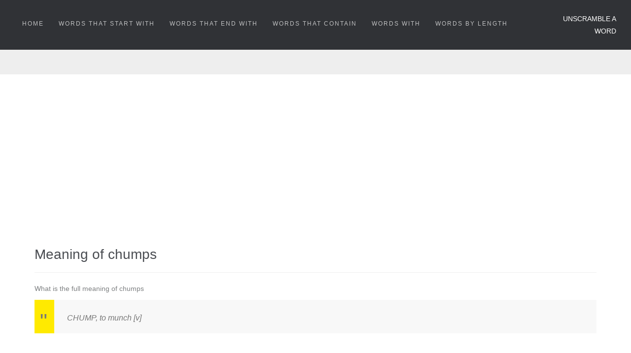

--- FILE ---
content_type: text/html; charset=UTF-8
request_url: https://unscramble-a-word.com/word-description/chumps
body_size: 3558
content:
<!DOCTYPE html>
<html lang="en">
<head>
    <meta charset="utf-8">
<meta name="viewport" content="width=device-width, initial-scale=1">
<title>chumps meaning - Word definitions - Word Finder</title>
<meta name="csrf-token" content="zY6lGoFwNT5FbdL3oUlL2rRPHbnYKt6cEQ162dag">
<meta name="description" content="chumps meaning: chumps">
<meta name="keywords" content="Unscramble words, word unscrambler, word finder, Words with Friends cheat, words from letters, anagram solver, scrabble, wordfeud, ">
<meta property="og:title" content="chumps meaning - Word definitions - Word Finder">
<meta property="og:description" content="chumps meaning: chumps">
<meta property="og:url" content="https://unscramble-a-word.com/word-description/chumps">
<meta property="og:image" content="https://unscramble-a-word.com/images/unscramble-a-word.png">
<link rel="canonical" href="https://unscramble-a-word.com/word-description/chumps"><!--[if IE]><meta http-equiv="X-UA-Compatible" content="IE=edge"><![endif]-->




<link rel="stylesheet" href="https://unscramble-a-word.com/css/app.min.css?v=20240428">
<link rel="preload" as="image" href="https://unscramble-a-word.com/images/static-media/unscramble-a-word-header.jpg" />
<script>(function(w,d,s,l,i){w[l]=w[l]||[];w[l].push({'gtm.start':
            new Date().getTime(),event:'gtm.js'});var f=d.getElementsByTagName(s)[0],
        j=d.createElement(s),dl=l!='dataLayer'?'&l='+l:'';j.async=true;j.src=
        'https://www.googletagmanager.com/gtm.js?id='+i+dl;f.parentNode.insertBefore(j,f);
    })(window,document,'script','dataLayer','GTM-NCHM6SK');</script>
<script async src="https://pagead2.googlesyndication.com/pagead/js/adsbygoogle.js?client=ca-pub-5100508265524982"
        crossorigin="anonymous"></script>
</head>
<body>
<!-- Google Tag Manager (noscript) -->
<noscript><iframe src="https://www.googletagmanager.com/ns.html?id=GTM-NCHM6SK"
                  height="0" width="0" style="display:none;visibility:hidden"></iframe></noscript>
<!-- End Google Tag Manager (noscript) -->

<div id="wrap" class="boxed">
    <div class="grey-bg">
        <header id="nav" class="header header-1 black-header no-transparent mobile-no-transparent header-menu-left">
    <div class="header-wrapper  grey-dark-bg">
        <div class="container-m-30 clearfix">
            <div class="logo-row">
                <div class="logo-container-2">
                    <div class="logo-2 p-sm-10 p-xs-10" >
                        <a href="/" title="Unscramble a word" class="clearfix" style="color: #fff; text-transform: uppercase">
                            Unscramble a word
                        </a>
                    </div>
                </div>
                <div class="menu-btn-respons-container">
                    <button type="button" class="navbar-toggle btn-navbar collapsed" data-toggle="collapse"
                            data-target="#main-menu .navbar-collapse">
                        <span aria-hidden="true" class="icon_menu hamb-mob-icon"></span>
                    </button>
                </div>
            </div>
        </div>
        <div class="main-menu-container">
            <div class="container-m-30 clearfix">
                <div id="main-menu">
                    <div class="navbar navbar-default" role="navigation">
                        <nav class="collapse collapsing navbar-collapse">
                            <ul class="nav navbar-nav">
                                <li class="parent">
                                    <a href="/" title="Unscramble a word">
                                        <div class="main-menu-title">HOME</div>
                                    </a>
                                </li>
                                <li class="parent megamenu">
                                    <a href="https://unscramble-a-word.com/words-that-start-with" title="Words that start with">
                                        <div class="main-menu-title">WORDS THAT START WITH</div>
                                    </a>
                                    <ul class="sub">
                                        <li class="clearfix">
                                            <div class="menu-sub-container">
                                                <div class="box col-md-3 ">
                                                    <ul>
                                                        <li><a href="https://unscramble-a-word.com/words-that-start-with/a" title="Words that start with A">Words that start with A</a></li>
                                                        <li><a href="https://unscramble-a-word.com/words-that-start-with/b" title="Words that start with B">Words that start with B</a></li>
                                                        <li><a href="https://unscramble-a-word.com/words-that-start-with/c" title="Words that start with C">Words that start with C</a></li>
                                                        <li><a href="https://unscramble-a-word.com/words-that-start-with/d" title="Words that start with D">Words that start with D</a></li>
                                                        <li><a href="https://unscramble-a-word.com/words-that-start-with/e" title="Words that start with E">Words that start with E</a></li>
                                                        <li><a href="https://unscramble-a-word.com/words-that-start-with/f" title="Words that start with F">Words that start with F</a></li>
                                                        <li><a href="https://unscramble-a-word.com/words-that-start-with/g" title="Words that start with G">Words that start with G</a></li>
                                                    </ul>
                                                </div>

                                                <div class="box col-md-3">
                                                    <ul>
                                                        <li><a href="https://unscramble-a-word.com/words-that-start-with/h" title="Words that start with H">Words that start with H</a></li>
                                                        <li><a href="https://unscramble-a-word.com/words-that-start-with/i" title="Words that start with I">Words that start with I</a></li>
                                                        <li><a href="https://unscramble-a-word.com/words-that-start-with/j" title="Words that start with J">Words that start with J</a></li>
                                                        <li><a href="https://unscramble-a-word.com/words-that-start-with/k" title="Words that start with K">Words that start with K</a></li>
                                                        <li><a href="https://unscramble-a-word.com/words-that-start-with/l" title="Words that start with L">Words that start with L</a></li>
                                                        <li><a href="https://unscramble-a-word.com/words-that-start-with/m" title="Words that start with M">Words that start with M</a></li>
                                                        <li><a href="https://unscramble-a-word.com/words-that-start-with/n" title="Words that start with N">Words that start with N</a></li>
                                                    </ul>
                                                </div>

                                                <div class="box col-md-3">
                                                    <ul>
                                                        <li><a href="https://unscramble-a-word.com/words-that-start-with/o" title="Words that start with O">Words that start with O</a></li>
                                                        <li><a href="https://unscramble-a-word.com/words-that-start-with/p" title="Words that start with P">Words that start with P</a></li>
                                                        <li><a href="https://unscramble-a-word.com/words-that-start-with/q" title="Words that start with Q">Words that start with Q</a></li>
                                                        <li><a href="https://unscramble-a-word.com/words-that-start-with/r" title="Words that start with R">Words that start with R</a></li>
                                                        <li><a href="https://unscramble-a-word.com/words-that-start-with/s" title="Words that start with S">Words that start with S</a></li>
                                                        <li><a href="https://unscramble-a-word.com/words-that-start-with/t" title="Words that start with T">Words that start with T</a></li>
                                                        <li><a href="https://unscramble-a-word.com/words-that-start-with/u" title="Words that start with U">Words that start with U</a></li>
                                                    </ul>
                                                </div>

                                                <div class="box col-md-3 ">
                                                    <ul>
                                                        <li><a href="https://unscramble-a-word.com/words-that-start-with/v" title="Words that start with V">Words that start with V</a></li>
                                                        <li><a href="https://unscramble-a-word.com/words-that-start-with/w" title="Words that start with W">Words that start with W</a></li>
                                                        <li><a href="https://unscramble-a-word.com/words-that-start-with/x" title="Words that start with X">Words that start with X</a></li>
                                                        <li><a href="https://unscramble-a-word.com/words-that-start-with/y" title="Words that start with Y">Words that start with Y</a></li>
                                                        <li><a href="https://unscramble-a-word.com/words-that-start-with/z" title="Words that start with Z">Words that start with Z</a></li>
                                                    </ul>
                                                </div>

                                            </div>

                                        </li>
                                    </ul>
                                </li>

                                <li class="parent megamenu">
                                    <a href="https://unscramble-a-word.com/words-that-end-with" title="Words that end with">
                                        <div class="main-menu-title">WORDS THAT END WITH</div>
                                    </a>
                                    <ul class="sub">
                                        <li class="clearfix">
                                            <div class="menu-sub-container">
                                                <div class="box col-md-3 ">
                                                    <ul>
                                                        <li><a href="https://unscramble-a-word.com/words-that-end-with/a" title="Words that end with A">Words that end with A</a></li>
                                                        <li><a href="https://unscramble-a-word.com/words-that-end-with/b" title="Words that end with B">Words that end with B</a></li>
                                                        <li><a href="https://unscramble-a-word.com/words-that-end-with/c" title="Words that end with C">Words that end with C</a></li>
                                                        <li><a href="https://unscramble-a-word.com/words-that-end-with/d" title="Words that end with D">Words that end with D</a></li>
                                                        <li><a href="https://unscramble-a-word.com/words-that-end-with/e" title="Words that end with E">Words that end with E</a></li>
                                                        <li><a href="https://unscramble-a-word.com/words-that-end-with/f" title="Words that end with F">Words that end with F</a></li>
                                                        <li><a href="https://unscramble-a-word.com/words-that-end-with/g" title="Words that end with G">Words that end with G</a></li>
                                                    </ul>
                                                </div>

                                                <div class="box col-md-3">
                                                    <ul>
                                                        <li><a href="https://unscramble-a-word.com/words-that-end-with/h" title="Words that end with H">Words that end with H</a></li>
                                                        <li><a href="https://unscramble-a-word.com/words-that-end-with/i" title="Words that end with I">Words that end with I</a></li>
                                                        <li><a href="https://unscramble-a-word.com/words-that-end-with/j" title="Words that end with J">Words that end with J</a></li>
                                                        <li><a href="https://unscramble-a-word.com/words-that-end-with/k" title="Words that end with K">Words that end with K</a></li>
                                                        <li><a href="https://unscramble-a-word.com/words-that-end-with/l" title="Words that end with L">Words that end with L</a></li>
                                                        <li><a href="https://unscramble-a-word.com/words-that-end-with/m" title="Words that end with M">Words that end with M</a></li>
                                                        <li><a href="https://unscramble-a-word.com/words-that-end-with/n" title="Words that end with N">Words that end with N</a></li>
                                                    </ul>
                                                </div>

                                                <div class="box col-md-3">
                                                    <ul>
                                                        <li><a href="https://unscramble-a-word.com/words-that-end-with/o" title="Words that end with O">Words that end with O</a></li>
                                                        <li><a href="https://unscramble-a-word.com/words-that-end-with/p" title="Words that end with P">Words that end with P</a></li>
                                                        <li><a href="https://unscramble-a-word.com/words-that-end-with/q" title="Words that end with Q">Words that end with Q</a></li>
                                                        <li><a href="https://unscramble-a-word.com/words-that-end-with/r" title="Words that end with R">Words that end with R</a></li>
                                                        <li><a href="https://unscramble-a-word.com/words-that-end-with/s" title="Words that end with S">Words that end with S</a></li>
                                                        <li><a href="https://unscramble-a-word.com/words-that-end-with/t" title="Words that end with T">Words that end with T</a></li>
                                                        <li><a href="https://unscramble-a-word.com/words-that-end-with/u" title="Words that end with U">Words that end with U</a></li>
                                                    </ul>
                                                </div>

                                                <div class="box col-md-3 ">
                                                    <ul>
                                                        <li><a href="https://unscramble-a-word.com/words-that-end-with/v" title="Words that end with V">Words that end with V</a></li>
                                                        <li><a href="https://unscramble-a-word.com/words-that-end-with/w" title="Words that end with W">Words that end with W</a></li>
                                                        <li><a href="https://unscramble-a-word.com/words-that-end-with/x" title="Words that end with X">Words that end with X</a></li>
                                                        <li><a href="https://unscramble-a-word.com/words-that-end-with/y" title="Words that end with Y">Words that end with Y</a></li>
                                                        <li><a href="https://unscramble-a-word.com/words-that-end-with/z" title="Words that end with Z">Words that end with Z</a></li>
                                                    </ul>
                                                </div>

                                            </div>

                                        </li>
                                    </ul>
                                </li>
                                <li class="parent">
                                    <a href="https://unscramble-a-word.com/words-that-contain" title="Words that contain">
                                        <div class="main-menu-title">WORDS THAT CONTAIN</div>
                                    </a>
                                </li>
                                <li class="parent">
                                    <a href="https://unscramble-a-word.com/words-with" title="Word with a letter">
                                        <div class="main-menu-title">WORDS WITH</div>
                                    </a>
                                    <ul class="sub">
                                        <li><a href="https://unscramble-a-word.com/words-with-c" title="Words with C">Words with C</a></li>
                                        <li><a href="https://unscramble-a-word.com/words-with-q" title="Words with Q">Words with Q</a></li>
                                        <li><a href="https://unscramble-a-word.com/words-with-x" title="Words with X">Words with X</a></li>
                                        <li><a href="https://unscramble-a-word.com/words-with-y" title="Words with Y">Words with Y</a></li>
                                    </ul>
                                </li>
                                <li class="parent megamenu">
                                    <a href="https://unscramble-a-word.com/word-by-length" title="Words by length">
                                        <div class="main-menu-title">WORDS BY LENGTH</div>
                                    </a>
                                    <ul class="sub">
                                        <li class="clearfix">
                                            <div class="menu-sub-container">
                                                <div class="box col-md-3">
                                                    <ul>
                                                        <li><a href="https://unscramble-a-word.com/word-by-length/2-letter-words" title="2 letter words">2 Letter words</a></li>
                                                        <li><a href="https://unscramble-a-word.com/word-by-length/3-letter-words" title="3 letter words">3 Letter words</a></li>
                                                        <li><a href="https://unscramble-a-word.com/word-by-length/4-letter-words" title="4 letter words">4 Letter words</a></li>
                                                        <li><a href="https://unscramble-a-word.com/word-by-length/5-letter-words" title="5 letter words">5 Letter words</a></li>
                                                    </ul>
                                                </div>
                                                <div class="box col-md-3">
                                                    <ul>
                                                        <li><a href="https://unscramble-a-word.com/word-by-length/6-letter-words" title="6 letter words">6 Letter words</a></li>
                                                        <li><a href="https://unscramble-a-word.com/word-by-length/7-letter-words" title="7 letter words">7 Letter words</a></li>
                                                        <li><a href="https://unscramble-a-word.com/word-by-length/8-letter-words" title="8 letter words">8 Letter words</a></li>
                                                        <li><a href="https://unscramble-a-word.com/word-by-length/9-letter-words" title="9 letter words">9 Letter words</a></li>
                                                    </ul>
                                                </div>
                                                <div class="box col-md-3">
                                                    <ul>
                                                        <li><a href="https://unscramble-a-word.com/word-by-length/10-letter-words" title="10 letter words">10 Letter words</a></li>
                                                        <li><a href="https://unscramble-a-word.com/word-by-length/11-letter-words" title="11 letter words">11 Letter words</a></li>
                                                        <li><a href="https://unscramble-a-word.com/word-by-length/12-letter-words" title="12 letter words">12 Letter words</a></li>
                                                        <li><a href="https://unscramble-a-word.com/word-by-length/13-letter-words" title="13 letter words">13 Letter words</a></li>
                                                    </ul>
                                                </div>
                                                <div class="box col-md-3">
                                                    <ul>
                                                        <li><a href="https://unscramble-a-word.com/word-by-length/14-letter-words" title="14 letter words">14 Letter words</a></li>
                                                        <li><a href="https://unscramble-a-word.com/word-by-length/15-letter-words" title="15 letter words">15 Letter words</a></li>
                                                    </ul>
                                                </div>

                                            </div>
                                        </li>
                                    </ul>
                                </li>
                            </ul>
                        </nav>
                    </div>
                </div>
            </div>
        </div>
    </div>
</header>

            <div class="page-title-cont page-title-small grey-light-bg">
        <div class="relative container align-left">
            <div class="row">
                <div class="col-md-8">
                    <h1 class="page-title">chumps meaning</h1>
                </div>
                <div class="col-md-4">
                    <div class="breadcrumbs">
                        <a href="/">Home</a><span class="slash-divider">/</span><span class="bread-current">Word meaning</span>
                    </div>
                </div>
            </div>
        </div>
    </div>
    <div class="container p-50-cont">
        <div class="heading-underline">
            <h2 class="mt-0 mb-20">Meaning of chumps</h2>
            <p>What is the full meaning of chumps</p>
            <blockquote class="custom-blockquote mb-40"><p>CHUMP, to munch [v]</p></blockquote>
            <p>
                Example of the word chumps placed on a Scrabble board.
            </p>
            <div class="text-center">
                <img class="img-fluid img-thumbnail rounded mb-50" title="Unscrambled word chumps for Scrabble" alt="Unscrambled word chumps" src="https://unscramble-a-word.com/image/unscrambled-words/chumps.jpg" >
            </div>
        </div>
        <div class="row">
            <div class="col-md-6">
                <h4>Points for chumps</h4>
                <dl class="dl-horizontal">
                    <dt>Scrabble</dt>
                    <dd>20 points</dd>
                    <dt>Word With Friends</dt>
                    <dd>18 points</dd>
                    <dt>Wordfeud</dt>
                    <dd>20 points</dd>
                </dl>
            </div>
            <div class="col-md-6">
                <h4>Related pages for chumps</h4>
                <ul>
                    <li><a href="https://unscramble-a-word.com/words-that-start-with/c" title="Word that start with C">Word that start with C</a></li>
                    <li><a href="https://unscramble-a-word.com/words-that-end-with/s" title="Word that end with S">Word that end with S</a></li>
                </ul>
            </div>
        </div>
    </div>

        <!-- FOOTER 2 BLACK -->
<footer class="page-section pt-80 pb-50 footer2-black">
    <div class="container">
		<div class="footer-2-copy">
			<p>SCRABBLE® is a registered trademark. All intellectual property rights in and to the game are owned in the U.S.A and Canada by Hasbro Inc., and throughout the rest of the world by J.W. Spear &amp; Sons Limited of Maidenhead, Berkshire, England, a subsidiary of Mattel Inc. Mattel and Spear are not affiliated with Hasbro. Words with Friends is a trademark of Zynga. UNSCRAMBLE-A-WORD.COM is not affiliated with SCRABBLE®, Mattel, Spear, Hasbro, Zynga, or the Words with Friends games in any way. This site is for entertainment and educational purposes only.</p>
		</div>

        <div class="footer-2-copy-cont clearfix">
            <!-- Social Links
            <div class="footer-2-soc-a right">
                <a href="https://unscramble-a-word.com" title="Facebook" target="_blank"><i class="fa fa-facebook"></i></a>
                <a href="https://unscramble-a-word.com" title="Twitter" target="_blank"><i class="fa fa-twitter"></i></a>
                <a href="mailto:info@unscramble-a-word.com" title="Email" target="_blank"><i class="fa fa-envelope"></i></a>
            </div>
            -->
            <!-- Copyright -->
            <div class="left">
                <a class="footer-2-copy" href="https://unscramble-a-word.com" target="_blank" title="Unscramble a Word">&copy; UNSCRAMBLE-A-WORD.COM 2026</a>
            </div>

        </div>

    </div>
</footer>

<!-- BACK TO TOP -->
<p id="back-top">
    <a href="#top" title="Back to Top"><span class="icon icon-arrows-up"></span></a>
</p>
    </div>
</div>
<script src="https://unscramble-a-word.com/js/app.min.js"></script>
</body>
</html>


--- FILE ---
content_type: text/html; charset=utf-8
request_url: https://www.google.com/recaptcha/api2/aframe
body_size: 266
content:
<!DOCTYPE HTML><html><head><meta http-equiv="content-type" content="text/html; charset=UTF-8"></head><body><script nonce="x3PIAttlKKY8NZ9myAWJAA">/** Anti-fraud and anti-abuse applications only. See google.com/recaptcha */ try{var clients={'sodar':'https://pagead2.googlesyndication.com/pagead/sodar?'};window.addEventListener("message",function(a){try{if(a.source===window.parent){var b=JSON.parse(a.data);var c=clients[b['id']];if(c){var d=document.createElement('img');d.src=c+b['params']+'&rc='+(localStorage.getItem("rc::a")?sessionStorage.getItem("rc::b"):"");window.document.body.appendChild(d);sessionStorage.setItem("rc::e",parseInt(sessionStorage.getItem("rc::e")||0)+1);localStorage.setItem("rc::h",'1768817731478');}}}catch(b){}});window.parent.postMessage("_grecaptcha_ready", "*");}catch(b){}</script></body></html>